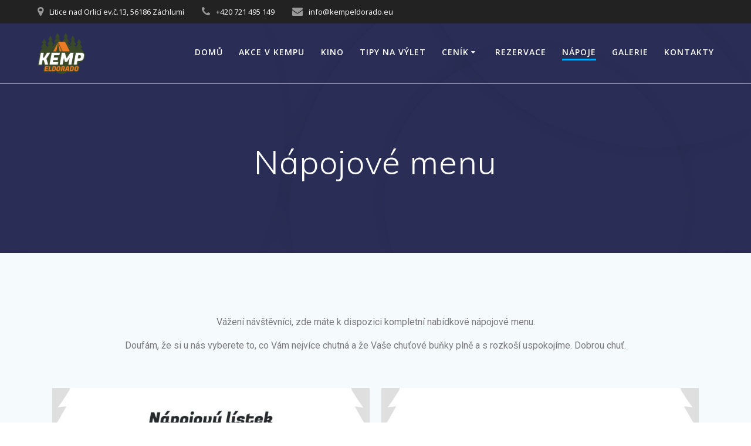

--- FILE ---
content_type: text/html; charset=UTF-8
request_url: https://kempeldorado.eu/napojove-menu/
body_size: 9843
content:
<!DOCTYPE html>
<html lang="cs">
<head>
    <meta charset="UTF-8">
    <meta name="viewport" content="width=device-width, initial-scale=1">
    <link rel="profile" href="https://gmpg.org/xfn/11">

	    <script>
        (function (exports, d) {
            var _isReady = false,
                _event,
                _fns = [];

            function onReady(event) {
                d.removeEventListener("DOMContentLoaded", onReady);
                _isReady = true;
                _event = event;
                _fns.forEach(function (_fn) {
                    var fn = _fn[0],
                        context = _fn[1];
                    fn.call(context || exports, window.jQuery);
                });
            }

            function onReadyIe(event) {
                if (d.readyState === "complete") {
                    d.detachEvent("onreadystatechange", onReadyIe);
                    _isReady = true;
                    _event = event;
                    _fns.forEach(function (_fn) {
                        var fn = _fn[0],
                            context = _fn[1];
                        fn.call(context || exports, event);
                    });
                }
            }

            d.addEventListener && d.addEventListener("DOMContentLoaded", onReady) ||
            d.attachEvent && d.attachEvent("onreadystatechange", onReadyIe);

            function domReady(fn, context) {
                if (_isReady) {
                    fn.call(context, _event);
                }

                _fns.push([fn, context]);
            }

            exports.mesmerizeDomReady = domReady;
        })(window, document);
    </script>
	<meta name='robots' content='index, follow, max-image-preview:large, max-snippet:-1, max-video-preview:-1' />

	<!-- This site is optimized with the Yoast SEO plugin v18.2 - https://yoast.com/wordpress/plugins/seo/ -->
	<title>Nápojové menu - Kemp Eldorádo</title>
	<link rel="canonical" href="https://kempeldorado.eu/napojove-menu/" />
	<meta property="og:locale" content="cs_CZ" />
	<meta property="og:type" content="article" />
	<meta property="og:title" content="Nápojové menu - Kemp Eldorádo" />
	<meta property="og:description" content="Vážení návštěvníci, zde máte k dispozici kompletní nabídkové nápojové menu. Doufám, že si u nás vyberete to, co Vám nejvíce chutná a že Vaše chuťové buňky plně a s rozkoší uspokojíme. Dobrou chuť.  " />
	<meta property="og:url" content="https://kempeldorado.eu/napojove-menu/" />
	<meta property="og:site_name" content="Kemp Eldorádo" />
	<meta property="article:modified_time" content="2024-04-29T18:46:49+00:00" />
	<meta property="og:image" content="https://kempeldorado.eu/wp-content/uploads/2024/04/napojovylistek_2024-3_pages-to-jpg-0001-768x1085.jpg" />
	<meta name="twitter:card" content="summary_large_image" />
	<meta name="twitter:label1" content="Odhadovaná doba čtení" />
	<meta name="twitter:data1" content="1 minuta" />
	<script type="application/ld+json" class="yoast-schema-graph">{"@context":"https://schema.org","@graph":[{"@type":"WebSite","@id":"https://kempeldorado.eu/#website","url":"https://kempeldorado.eu/","name":"Kemp Eldorádo","description":"kemp","potentialAction":[{"@type":"SearchAction","target":{"@type":"EntryPoint","urlTemplate":"https://kempeldorado.eu/?s={search_term_string}"},"query-input":"required name=search_term_string"}],"inLanguage":"cs"},{"@type":"ImageObject","@id":"https://kempeldorado.eu/napojove-menu/#primaryimage","inLanguage":"cs","url":"https://kempeldorado.eu/wp-content/uploads/2024/04/napojovylistek_2024-3_pages-to-jpg-0001.jpg","contentUrl":"https://kempeldorado.eu/wp-content/uploads/2024/04/napojovylistek_2024-3_pages-to-jpg-0001.jpg","width":1241,"height":1754},{"@type":"WebPage","@id":"https://kempeldorado.eu/napojove-menu/#webpage","url":"https://kempeldorado.eu/napojove-menu/","name":"Nápojové menu - Kemp Eldorádo","isPartOf":{"@id":"https://kempeldorado.eu/#website"},"primaryImageOfPage":{"@id":"https://kempeldorado.eu/napojove-menu/#primaryimage"},"datePublished":"2022-04-08T13:54:06+00:00","dateModified":"2024-04-29T18:46:49+00:00","breadcrumb":{"@id":"https://kempeldorado.eu/napojove-menu/#breadcrumb"},"inLanguage":"cs","potentialAction":[{"@type":"ReadAction","target":["https://kempeldorado.eu/napojove-menu/"]}]},{"@type":"BreadcrumbList","@id":"https://kempeldorado.eu/napojove-menu/#breadcrumb","itemListElement":[{"@type":"ListItem","position":1,"name":"Domů","item":"https://kempeldorado.eu/"},{"@type":"ListItem","position":2,"name":"Nápojové menu"}]}]}</script>
	<!-- / Yoast SEO plugin. -->


<link rel='dns-prefetch' href='//fonts.googleapis.com' />
<link rel='dns-prefetch' href='//s.w.org' />
<link rel="alternate" type="application/rss+xml" title="Kemp Eldorádo &raquo; RSS zdroj" href="https://kempeldorado.eu/feed/" />
<link rel="alternate" type="application/rss+xml" title="Kemp Eldorádo &raquo; RSS komentářů" href="https://kempeldorado.eu/comments/feed/" />
<script type="text/javascript">
window._wpemojiSettings = {"baseUrl":"https:\/\/s.w.org\/images\/core\/emoji\/13.1.0\/72x72\/","ext":".png","svgUrl":"https:\/\/s.w.org\/images\/core\/emoji\/13.1.0\/svg\/","svgExt":".svg","source":{"concatemoji":"https:\/\/kempeldorado.eu\/wp-includes\/js\/wp-emoji-release.min.js?ver=5.9"}};
/*! This file is auto-generated */
!function(e,a,t){var n,r,o,i=a.createElement("canvas"),p=i.getContext&&i.getContext("2d");function s(e,t){var a=String.fromCharCode;p.clearRect(0,0,i.width,i.height),p.fillText(a.apply(this,e),0,0);e=i.toDataURL();return p.clearRect(0,0,i.width,i.height),p.fillText(a.apply(this,t),0,0),e===i.toDataURL()}function c(e){var t=a.createElement("script");t.src=e,t.defer=t.type="text/javascript",a.getElementsByTagName("head")[0].appendChild(t)}for(o=Array("flag","emoji"),t.supports={everything:!0,everythingExceptFlag:!0},r=0;r<o.length;r++)t.supports[o[r]]=function(e){if(!p||!p.fillText)return!1;switch(p.textBaseline="top",p.font="600 32px Arial",e){case"flag":return s([127987,65039,8205,9895,65039],[127987,65039,8203,9895,65039])?!1:!s([55356,56826,55356,56819],[55356,56826,8203,55356,56819])&&!s([55356,57332,56128,56423,56128,56418,56128,56421,56128,56430,56128,56423,56128,56447],[55356,57332,8203,56128,56423,8203,56128,56418,8203,56128,56421,8203,56128,56430,8203,56128,56423,8203,56128,56447]);case"emoji":return!s([10084,65039,8205,55357,56613],[10084,65039,8203,55357,56613])}return!1}(o[r]),t.supports.everything=t.supports.everything&&t.supports[o[r]],"flag"!==o[r]&&(t.supports.everythingExceptFlag=t.supports.everythingExceptFlag&&t.supports[o[r]]);t.supports.everythingExceptFlag=t.supports.everythingExceptFlag&&!t.supports.flag,t.DOMReady=!1,t.readyCallback=function(){t.DOMReady=!0},t.supports.everything||(n=function(){t.readyCallback()},a.addEventListener?(a.addEventListener("DOMContentLoaded",n,!1),e.addEventListener("load",n,!1)):(e.attachEvent("onload",n),a.attachEvent("onreadystatechange",function(){"complete"===a.readyState&&t.readyCallback()})),(n=t.source||{}).concatemoji?c(n.concatemoji):n.wpemoji&&n.twemoji&&(c(n.twemoji),c(n.wpemoji)))}(window,document,window._wpemojiSettings);
</script>
<style type="text/css">
img.wp-smiley,
img.emoji {
	display: inline !important;
	border: none !important;
	box-shadow: none !important;
	height: 1em !important;
	width: 1em !important;
	margin: 0 0.07em !important;
	vertical-align: -0.1em !important;
	background: none !important;
	padding: 0 !important;
}
</style>
	<link rel='stylesheet' id='wp-block-library-css'  href='https://kempeldorado.eu/wp-includes/css/dist/block-library/style.min.css?ver=5.9' type='text/css' media='all' />
<style id='global-styles-inline-css' type='text/css'>
body{--wp--preset--color--black: #000000;--wp--preset--color--cyan-bluish-gray: #abb8c3;--wp--preset--color--white: #ffffff;--wp--preset--color--pale-pink: #f78da7;--wp--preset--color--vivid-red: #cf2e2e;--wp--preset--color--luminous-vivid-orange: #ff6900;--wp--preset--color--luminous-vivid-amber: #fcb900;--wp--preset--color--light-green-cyan: #7bdcb5;--wp--preset--color--vivid-green-cyan: #00d084;--wp--preset--color--pale-cyan-blue: #8ed1fc;--wp--preset--color--vivid-cyan-blue: #0693e3;--wp--preset--color--vivid-purple: #9b51e0;--wp--preset--gradient--vivid-cyan-blue-to-vivid-purple: linear-gradient(135deg,rgba(6,147,227,1) 0%,rgb(155,81,224) 100%);--wp--preset--gradient--light-green-cyan-to-vivid-green-cyan: linear-gradient(135deg,rgb(122,220,180) 0%,rgb(0,208,130) 100%);--wp--preset--gradient--luminous-vivid-amber-to-luminous-vivid-orange: linear-gradient(135deg,rgba(252,185,0,1) 0%,rgba(255,105,0,1) 100%);--wp--preset--gradient--luminous-vivid-orange-to-vivid-red: linear-gradient(135deg,rgba(255,105,0,1) 0%,rgb(207,46,46) 100%);--wp--preset--gradient--very-light-gray-to-cyan-bluish-gray: linear-gradient(135deg,rgb(238,238,238) 0%,rgb(169,184,195) 100%);--wp--preset--gradient--cool-to-warm-spectrum: linear-gradient(135deg,rgb(74,234,220) 0%,rgb(151,120,209) 20%,rgb(207,42,186) 40%,rgb(238,44,130) 60%,rgb(251,105,98) 80%,rgb(254,248,76) 100%);--wp--preset--gradient--blush-light-purple: linear-gradient(135deg,rgb(255,206,236) 0%,rgb(152,150,240) 100%);--wp--preset--gradient--blush-bordeaux: linear-gradient(135deg,rgb(254,205,165) 0%,rgb(254,45,45) 50%,rgb(107,0,62) 100%);--wp--preset--gradient--luminous-dusk: linear-gradient(135deg,rgb(255,203,112) 0%,rgb(199,81,192) 50%,rgb(65,88,208) 100%);--wp--preset--gradient--pale-ocean: linear-gradient(135deg,rgb(255,245,203) 0%,rgb(182,227,212) 50%,rgb(51,167,181) 100%);--wp--preset--gradient--electric-grass: linear-gradient(135deg,rgb(202,248,128) 0%,rgb(113,206,126) 100%);--wp--preset--gradient--midnight: linear-gradient(135deg,rgb(2,3,129) 0%,rgb(40,116,252) 100%);--wp--preset--duotone--dark-grayscale: url('#wp-duotone-dark-grayscale');--wp--preset--duotone--grayscale: url('#wp-duotone-grayscale');--wp--preset--duotone--purple-yellow: url('#wp-duotone-purple-yellow');--wp--preset--duotone--blue-red: url('#wp-duotone-blue-red');--wp--preset--duotone--midnight: url('#wp-duotone-midnight');--wp--preset--duotone--magenta-yellow: url('#wp-duotone-magenta-yellow');--wp--preset--duotone--purple-green: url('#wp-duotone-purple-green');--wp--preset--duotone--blue-orange: url('#wp-duotone-blue-orange');--wp--preset--font-size--small: 13px;--wp--preset--font-size--medium: 20px;--wp--preset--font-size--large: 36px;--wp--preset--font-size--x-large: 42px;}.has-black-color{color: var(--wp--preset--color--black) !important;}.has-cyan-bluish-gray-color{color: var(--wp--preset--color--cyan-bluish-gray) !important;}.has-white-color{color: var(--wp--preset--color--white) !important;}.has-pale-pink-color{color: var(--wp--preset--color--pale-pink) !important;}.has-vivid-red-color{color: var(--wp--preset--color--vivid-red) !important;}.has-luminous-vivid-orange-color{color: var(--wp--preset--color--luminous-vivid-orange) !important;}.has-luminous-vivid-amber-color{color: var(--wp--preset--color--luminous-vivid-amber) !important;}.has-light-green-cyan-color{color: var(--wp--preset--color--light-green-cyan) !important;}.has-vivid-green-cyan-color{color: var(--wp--preset--color--vivid-green-cyan) !important;}.has-pale-cyan-blue-color{color: var(--wp--preset--color--pale-cyan-blue) !important;}.has-vivid-cyan-blue-color{color: var(--wp--preset--color--vivid-cyan-blue) !important;}.has-vivid-purple-color{color: var(--wp--preset--color--vivid-purple) !important;}.has-black-background-color{background-color: var(--wp--preset--color--black) !important;}.has-cyan-bluish-gray-background-color{background-color: var(--wp--preset--color--cyan-bluish-gray) !important;}.has-white-background-color{background-color: var(--wp--preset--color--white) !important;}.has-pale-pink-background-color{background-color: var(--wp--preset--color--pale-pink) !important;}.has-vivid-red-background-color{background-color: var(--wp--preset--color--vivid-red) !important;}.has-luminous-vivid-orange-background-color{background-color: var(--wp--preset--color--luminous-vivid-orange) !important;}.has-luminous-vivid-amber-background-color{background-color: var(--wp--preset--color--luminous-vivid-amber) !important;}.has-light-green-cyan-background-color{background-color: var(--wp--preset--color--light-green-cyan) !important;}.has-vivid-green-cyan-background-color{background-color: var(--wp--preset--color--vivid-green-cyan) !important;}.has-pale-cyan-blue-background-color{background-color: var(--wp--preset--color--pale-cyan-blue) !important;}.has-vivid-cyan-blue-background-color{background-color: var(--wp--preset--color--vivid-cyan-blue) !important;}.has-vivid-purple-background-color{background-color: var(--wp--preset--color--vivid-purple) !important;}.has-black-border-color{border-color: var(--wp--preset--color--black) !important;}.has-cyan-bluish-gray-border-color{border-color: var(--wp--preset--color--cyan-bluish-gray) !important;}.has-white-border-color{border-color: var(--wp--preset--color--white) !important;}.has-pale-pink-border-color{border-color: var(--wp--preset--color--pale-pink) !important;}.has-vivid-red-border-color{border-color: var(--wp--preset--color--vivid-red) !important;}.has-luminous-vivid-orange-border-color{border-color: var(--wp--preset--color--luminous-vivid-orange) !important;}.has-luminous-vivid-amber-border-color{border-color: var(--wp--preset--color--luminous-vivid-amber) !important;}.has-light-green-cyan-border-color{border-color: var(--wp--preset--color--light-green-cyan) !important;}.has-vivid-green-cyan-border-color{border-color: var(--wp--preset--color--vivid-green-cyan) !important;}.has-pale-cyan-blue-border-color{border-color: var(--wp--preset--color--pale-cyan-blue) !important;}.has-vivid-cyan-blue-border-color{border-color: var(--wp--preset--color--vivid-cyan-blue) !important;}.has-vivid-purple-border-color{border-color: var(--wp--preset--color--vivid-purple) !important;}.has-vivid-cyan-blue-to-vivid-purple-gradient-background{background: var(--wp--preset--gradient--vivid-cyan-blue-to-vivid-purple) !important;}.has-light-green-cyan-to-vivid-green-cyan-gradient-background{background: var(--wp--preset--gradient--light-green-cyan-to-vivid-green-cyan) !important;}.has-luminous-vivid-amber-to-luminous-vivid-orange-gradient-background{background: var(--wp--preset--gradient--luminous-vivid-amber-to-luminous-vivid-orange) !important;}.has-luminous-vivid-orange-to-vivid-red-gradient-background{background: var(--wp--preset--gradient--luminous-vivid-orange-to-vivid-red) !important;}.has-very-light-gray-to-cyan-bluish-gray-gradient-background{background: var(--wp--preset--gradient--very-light-gray-to-cyan-bluish-gray) !important;}.has-cool-to-warm-spectrum-gradient-background{background: var(--wp--preset--gradient--cool-to-warm-spectrum) !important;}.has-blush-light-purple-gradient-background{background: var(--wp--preset--gradient--blush-light-purple) !important;}.has-blush-bordeaux-gradient-background{background: var(--wp--preset--gradient--blush-bordeaux) !important;}.has-luminous-dusk-gradient-background{background: var(--wp--preset--gradient--luminous-dusk) !important;}.has-pale-ocean-gradient-background{background: var(--wp--preset--gradient--pale-ocean) !important;}.has-electric-grass-gradient-background{background: var(--wp--preset--gradient--electric-grass) !important;}.has-midnight-gradient-background{background: var(--wp--preset--gradient--midnight) !important;}.has-small-font-size{font-size: var(--wp--preset--font-size--small) !important;}.has-medium-font-size{font-size: var(--wp--preset--font-size--medium) !important;}.has-large-font-size{font-size: var(--wp--preset--font-size--large) !important;}.has-x-large-font-size{font-size: var(--wp--preset--font-size--x-large) !important;}
</style>
<link rel='stylesheet' id='mesmerize-style-css'  href='https://kempeldorado.eu/wp-content/themes/mesmerize/style.min.css?ver=1.6.108' type='text/css' media='all' />
<style id='mesmerize-style-inline-css' type='text/css'>
img.logo.dark, img.custom-logo{width:auto;max-height:70px !important;}
/** cached kirki style */@media screen and (min-width: 768px){.header-homepage{background-position:center center;}}.header-homepage:not(.header-slide).color-overlay:before{background:#000000;}.header-homepage:not(.header-slide) .background-overlay,.header-homepage:not(.header-slide).color-overlay::before{opacity:0.6;}.header.color-overlay:before{background:#000000;}.header .background-overlay,.header.color-overlay::before{opacity:0.6;}.header.color-overlay:after{filter:invert(0%) ;}.header-homepage .header-description-row{padding-top:14%;padding-bottom:14%;}.inner-header-description{padding-top:8%;padding-bottom:8%;}.mesmerize-front-page .navigation-bar.bordered{border-bottom-color:rgba(255, 255, 255, 0.5);border-bottom-width:1px;border-bottom-style:solid;}.mesmerize-inner-page .navigation-bar.bordered{border-bottom-color:rgba(255, 255, 255, 0.5);border-bottom-width:1px;border-bottom-style:solid;}@media screen and (max-width:767px){.header-homepage .header-description-row{padding-top:10%;padding-bottom:10%;}}@media only screen and (min-width: 768px){.header-content .align-holder{width:85%!important;}.inner-header-description{text-align:center!important;}}
</style>
<link rel='stylesheet' id='mesmerize-style-bundle-css'  href='https://kempeldorado.eu/wp-content/themes/mesmerize/assets/css/theme.bundle.min.css?ver=1.6.108' type='text/css' media='all' />
<link rel='stylesheet' id='mesmerize-fonts-css'  href="" data-href='https://fonts.googleapis.com/css?family=Open+Sans%3A300%2C400%2C600%2C700%7CMuli%3A300%2C300italic%2C400%2C400italic%2C600%2C600italic%2C700%2C700italic%2C900%2C900italic%7CPlayfair+Display%3A400%2C400italic%2C700%2C700italic&#038;subset=latin%2Clatin-ext&#038;display=swap' type='text/css' media='all' />
<link rel='stylesheet' id='elementor-icons-css'  href='https://kempeldorado.eu/wp-content/plugins/elementor/assets/lib/eicons/css/elementor-icons.min.css?ver=5.13.0' type='text/css' media='all' />
<link rel='stylesheet' id='elementor-frontend-css'  href='https://kempeldorado.eu/wp-content/plugins/elementor/assets/css/frontend-lite.min.css?ver=3.5.3' type='text/css' media='all' />
<link rel='stylesheet' id='elementor-post-91-css'  href='https://kempeldorado.eu/wp-content/uploads/elementor/css/post-91.css?ver=1641799277' type='text/css' media='all' />
<link rel='stylesheet' id='elementor-global-css'  href='https://kempeldorado.eu/wp-content/uploads/elementor/css/global.css?ver=1641799570' type='text/css' media='all' />
<link rel='stylesheet' id='elementor-post-573-css'  href='https://kempeldorado.eu/wp-content/uploads/elementor/css/post-573.css?ver=1714417982' type='text/css' media='all' />
<link rel='stylesheet' id='google-fonts-1-css'  href="" data-href='https://fonts.googleapis.com/css?family=Roboto%3A100%2C100italic%2C200%2C200italic%2C300%2C300italic%2C400%2C400italic%2C500%2C500italic%2C600%2C600italic%2C700%2C700italic%2C800%2C800italic%2C900%2C900italic%7CRoboto+Slab%3A100%2C100italic%2C200%2C200italic%2C300%2C300italic%2C400%2C400italic%2C500%2C500italic%2C600%2C600italic%2C700%2C700italic%2C800%2C800italic%2C900%2C900italic&#038;display=auto&#038;subset=latin-ext&#038;ver=5.9' type='text/css' media='all' />
<script type='text/javascript' src='https://kempeldorado.eu/wp-includes/js/jquery/jquery.min.js?ver=3.6.0' id='jquery-core-js'></script>
<script type='text/javascript' src='https://kempeldorado.eu/wp-includes/js/jquery/jquery-migrate.min.js?ver=3.3.2' id='jquery-migrate-js'></script>
<script type='text/javascript' id='jquery-js-after'>
    
        (function () {
            function setHeaderTopSpacing() {

                setTimeout(function() {
                  var headerTop = document.querySelector('.header-top');
                  var headers = document.querySelectorAll('.header-wrapper .header,.header-wrapper .header-homepage');

                  for (var i = 0; i < headers.length; i++) {
                      var item = headers[i];
                      item.style.paddingTop = headerTop.getBoundingClientRect().height + "px";
                  }

                    var languageSwitcher = document.querySelector('.mesmerize-language-switcher');

                    if(languageSwitcher){
                        languageSwitcher.style.top = "calc( " +  headerTop.getBoundingClientRect().height + "px + 1rem)" ;
                    }
                    
                }, 100);

             
            }

            window.addEventListener('resize', setHeaderTopSpacing);
            window.mesmerizeSetHeaderTopSpacing = setHeaderTopSpacing
            mesmerizeDomReady(setHeaderTopSpacing);
        })();
    
    
</script>
<link rel="https://api.w.org/" href="https://kempeldorado.eu/wp-json/" /><link rel="alternate" type="application/json" href="https://kempeldorado.eu/wp-json/wp/v2/pages/573" /><link rel="EditURI" type="application/rsd+xml" title="RSD" href="https://kempeldorado.eu/xmlrpc.php?rsd" />
<link rel="wlwmanifest" type="application/wlwmanifest+xml" href="https://kempeldorado.eu/wp-includes/wlwmanifest.xml" /> 
<meta name="generator" content="WordPress 5.9" />
<link rel='shortlink' href='https://kempeldorado.eu/?p=573' />
<link rel="alternate" type="application/json+oembed" href="https://kempeldorado.eu/wp-json/oembed/1.0/embed?url=https%3A%2F%2Fkempeldorado.eu%2Fnapojove-menu%2F" />
<link rel="alternate" type="text/xml+oembed" href="https://kempeldorado.eu/wp-json/oembed/1.0/embed?url=https%3A%2F%2Fkempeldorado.eu%2Fnapojove-menu%2F&#038;format=xml" />
    <script type="text/javascript" data-name="async-styles">
        (function () {
            var links = document.querySelectorAll('link[data-href]');
            for (var i = 0; i < links.length; i++) {
                var item = links[i];
                item.href = item.getAttribute('data-href')
            }
        })();
    </script>
	<link rel="icon" href="https://kempeldorado.eu/wp-content/uploads/2022/12/cropped-logo-32x32.png" sizes="32x32" />
<link rel="icon" href="https://kempeldorado.eu/wp-content/uploads/2022/12/cropped-logo-192x192.png" sizes="192x192" />
<link rel="apple-touch-icon" href="https://kempeldorado.eu/wp-content/uploads/2022/12/cropped-logo-180x180.png" />
<meta name="msapplication-TileImage" content="https://kempeldorado.eu/wp-content/uploads/2022/12/cropped-logo-270x270.png" />
    <style id="page-content-custom-styles">
            </style>
            <style data-name="header-shapes">
            .header.color-overlay:after {background:url(https://kempeldorado.eu/wp-content/themes/mesmerize/assets/images/header-shapes/circles.png) center center/ cover no-repeat}        </style>
            <style data-name="background-content-colors">
        .mesmerize-inner-page .page-content,
        .mesmerize-inner-page .content,
        .mesmerize-front-page.mesmerize-content-padding .page-content {
            background-color: #F5FAFD;
        }
    </style>
    </head>

<body data-rsssl=1 class="page-template-default page page-id-573 wp-custom-logo overlap-first-section mesmerize-inner-page elementor-default elementor-kit-91 elementor-page elementor-page-573">
<style>
.screen-reader-text[href="#page-content"]:focus {
   background-color: #f1f1f1;
   border-radius: 3px;
   box-shadow: 0 0 2px 2px rgba(0, 0, 0, 0.6);
   clip: auto !important;
   clip-path: none;
   color: #21759b;

}
</style>
<a class="skip-link screen-reader-text" href="#page-content">Přeskočit na obsah</a>

<div  id="page-top" class="header-top">
	        <div class="header-top-bar ">
            <div class="">
                <div class="header-top-bar-inner row middle-xs start-xs ">
                        <div class="header-top-bar-area  col-xs area-left">
                  <div class="top-bar-field" data-type="group"   data-dynamic-mod="true">
              <i class="fa fa-map-marker"></i>
              <span>Litice nad Orlicí ev.č.13, 56186 Záchlumí </span>
          </div>
                    <div class="top-bar-field" data-type="group"   data-dynamic-mod="true">
              <i class="fa fa-phone"></i>
              <span>+420 721 495 149</span>
          </div>
                    <div class="top-bar-field" data-type="group"   data-dynamic-mod="true">
              <i class="fa fa-envelope"></i>
              <span>info@kempeldorado.eu</span>
          </div>
              </div>
                            <div class="header-top-bar-area  col-xs-fit area-right">
            <div data-type="group"  data-dynamic-mod="true" class="top-bar-social-icons">
        
    </div>

        </div>
                    </div>
            </div>
        </div>
        	<div class="navigation-bar bordered"  data-sticky='0'  data-sticky-mobile='1'  data-sticky-to='top' >
    <div class="navigation-wrapper ">
    	<div class="row basis-auto">
	        <div class="logo_col col-xs col-sm-fit">
	            <a href="https://kempeldorado.eu/" class="custom-logo-link" data-type="group"  data-dynamic-mod="true" rel="home"><img width="2396" height="2066" src="https://kempeldorado.eu/wp-content/uploads/2022/05/loog_barva_png.png" class="custom-logo" alt="Kemp Eldorádo" srcset="https://kempeldorado.eu/wp-content/uploads/2022/05/loog_barva_png.png 2396w, https://kempeldorado.eu/wp-content/uploads/2022/05/loog_barva_png-300x259.png 300w, https://kempeldorado.eu/wp-content/uploads/2022/05/loog_barva_png-1024x883.png 1024w, https://kempeldorado.eu/wp-content/uploads/2022/05/loog_barva_png-768x662.png 768w, https://kempeldorado.eu/wp-content/uploads/2022/05/loog_barva_png-1536x1324.png 1536w, https://kempeldorado.eu/wp-content/uploads/2022/05/loog_barva_png-2048x1766.png 2048w, https://kempeldorado.eu/wp-content/uploads/2022/05/loog_barva_png-1253x1080.png 1253w" sizes="(max-width: 2396px) 100vw, 2396px" /></a>	        </div>
	        <div class="main_menu_col col-xs">
	            <div id="mainmenu_container" class="row"><ul id="main_menu" class="active-line-bottom main-menu dropdown-menu"><li id="menu-item-14" class="menu-item menu-item-type-custom menu-item-object-custom menu-item-home menu-item-14"><a href="https://kempeldorado.eu/">Domů</a></li>
<li id="menu-item-366" class="menu-item menu-item-type-post_type menu-item-object-page menu-item-366"><a href="https://kempeldorado.eu/akce-v-kempu/">Akce v kempu</a></li>
<li id="menu-item-606" class="menu-item menu-item-type-post_type menu-item-object-page menu-item-606"><a href="https://kempeldorado.eu/kino/">Kino</a></li>
<li id="menu-item-253" class="menu-item menu-item-type-post_type menu-item-object-page menu-item-253"><a href="https://kempeldorado.eu/tipy-na-vylet/">Tipy na výlet</a></li>
<li id="menu-item-131" class="menu-item menu-item-type-post_type menu-item-object-page menu-item-has-children menu-item-131"><a href="https://kempeldorado.eu/cenik-kempu/">Ceník</a>
<ul class="sub-menu">
	<li id="menu-item-329" class="menu-item menu-item-type-post_type menu-item-object-page menu-item-329"><a href="https://kempeldorado.eu/gdpr/">GDPR</a></li>
</ul>
</li>
<li id="menu-item-160" class="menu-item menu-item-type-post_type menu-item-object-page menu-item-160"><a href="https://kempeldorado.eu/rezervace/">Rezervace</a></li>
<li id="menu-item-583" class="menu-item menu-item-type-post_type menu-item-object-page current-menu-item page_item page-item-573 current_page_item menu-item-583"><a href="https://kempeldorado.eu/napojove-menu/" aria-current="page">Nápoje</a></li>
<li id="menu-item-79" class="menu-item menu-item-type-post_type menu-item-object-page menu-item-79"><a href="https://kempeldorado.eu/galerie/">Galerie</a></li>
<li id="menu-item-341" class="menu-item menu-item-type-post_type menu-item-object-page menu-item-341"><a href="https://kempeldorado.eu/kontakty/">Kontakty</a></li>
</ul></div>    <a href="#" data-component="offcanvas" data-target="#offcanvas-wrapper" data-direction="right" data-width="300px" data-push="false">
        <div class="bubble"></div>
        <i class="fa fa-bars"></i>
    </a>
    <div id="offcanvas-wrapper" class="hide force-hide  offcanvas-right">
        <div class="offcanvas-top">
            <div class="logo-holder">
                <a href="https://kempeldorado.eu/" class="custom-logo-link" data-type="group"  data-dynamic-mod="true" rel="home"><img width="2396" height="2066" src="https://kempeldorado.eu/wp-content/uploads/2022/05/loog_barva_png.png" class="custom-logo" alt="Kemp Eldorádo" srcset="https://kempeldorado.eu/wp-content/uploads/2022/05/loog_barva_png.png 2396w, https://kempeldorado.eu/wp-content/uploads/2022/05/loog_barva_png-300x259.png 300w, https://kempeldorado.eu/wp-content/uploads/2022/05/loog_barva_png-1024x883.png 1024w, https://kempeldorado.eu/wp-content/uploads/2022/05/loog_barva_png-768x662.png 768w, https://kempeldorado.eu/wp-content/uploads/2022/05/loog_barva_png-1536x1324.png 1536w, https://kempeldorado.eu/wp-content/uploads/2022/05/loog_barva_png-2048x1766.png 2048w, https://kempeldorado.eu/wp-content/uploads/2022/05/loog_barva_png-1253x1080.png 1253w" sizes="(max-width: 2396px) 100vw, 2396px" /></a>            </div>
        </div>
        <div id="offcanvas-menu" class="menu-hlavni-menu-container"><ul id="offcanvas_menu" class="offcanvas_menu"><li class="menu-item menu-item-type-custom menu-item-object-custom menu-item-home menu-item-14"><a href="https://kempeldorado.eu/">Domů</a></li>
<li class="menu-item menu-item-type-post_type menu-item-object-page menu-item-366"><a href="https://kempeldorado.eu/akce-v-kempu/">Akce v kempu</a></li>
<li class="menu-item menu-item-type-post_type menu-item-object-page menu-item-606"><a href="https://kempeldorado.eu/kino/">Kino</a></li>
<li class="menu-item menu-item-type-post_type menu-item-object-page menu-item-253"><a href="https://kempeldorado.eu/tipy-na-vylet/">Tipy na výlet</a></li>
<li class="menu-item menu-item-type-post_type menu-item-object-page menu-item-has-children menu-item-131"><a href="https://kempeldorado.eu/cenik-kempu/">Ceník</a>
<ul class="sub-menu">
	<li class="menu-item menu-item-type-post_type menu-item-object-page menu-item-329"><a href="https://kempeldorado.eu/gdpr/">GDPR</a></li>
</ul>
</li>
<li class="menu-item menu-item-type-post_type menu-item-object-page menu-item-160"><a href="https://kempeldorado.eu/rezervace/">Rezervace</a></li>
<li class="menu-item menu-item-type-post_type menu-item-object-page current-menu-item page_item page-item-573 current_page_item menu-item-583"><a href="https://kempeldorado.eu/napojove-menu/" aria-current="page">Nápoje</a></li>
<li class="menu-item menu-item-type-post_type menu-item-object-page menu-item-79"><a href="https://kempeldorado.eu/galerie/">Galerie</a></li>
<li class="menu-item menu-item-type-post_type menu-item-object-page menu-item-341"><a href="https://kempeldorado.eu/kontakty/">Kontakty</a></li>
</ul></div>
            </div>
    	        </div>
	    </div>
    </div>
</div>
</div>

<div id="page" class="site">
    <div class="header-wrapper">
        <div  class='header  color-overlay' style='; background:#6a73da'>
            								    <div class="inner-header-description gridContainer">
        <div class="row header-description-row">
    <div class="col-xs col-xs-12">
        <h1 class="hero-title">
            Nápojové menu        </h1>
            </div>
        </div>
    </div>
        <script>
		if (window.mesmerizeSetHeaderTopSpacing) {
			window.mesmerizeSetHeaderTopSpacing();
		}
    </script>
                        </div>
    </div>

    <div id='page-content' class="page-content">
        <div class="gridContainer content">
            <div id="post-573" class="post-573 page type-page status-publish hentry">
  <div>
   		<div data-elementor-type="wp-page" data-elementor-id="573" class="elementor elementor-573" data-elementor-settings="[]">
							<div class="elementor-section-wrap">
							<section class="elementor-section elementor-top-section elementor-element elementor-element-f34bde8 elementor-section-boxed elementor-section-height-default elementor-section-height-default" data-id="f34bde8" data-element_type="section">
						<div class="elementor-container elementor-column-gap-default">
					<div class="elementor-column elementor-col-100 elementor-top-column elementor-element elementor-element-5ee08fa" data-id="5ee08fa" data-element_type="column">
			<div class="elementor-widget-wrap elementor-element-populated">
								<div class="elementor-element elementor-element-a9632e1 elementor-widget elementor-widget-text-editor" data-id="a9632e1" data-element_type="widget" data-widget_type="text-editor.default">
				<div class="elementor-widget-container">
			<style>/*! elementor - v3.5.3 - 28-12-2021 */
.elementor-widget-text-editor.elementor-drop-cap-view-stacked .elementor-drop-cap{background-color:#818a91;color:#fff}.elementor-widget-text-editor.elementor-drop-cap-view-framed .elementor-drop-cap{color:#818a91;border:3px solid;background-color:transparent}.elementor-widget-text-editor:not(.elementor-drop-cap-view-default) .elementor-drop-cap{margin-top:8px}.elementor-widget-text-editor:not(.elementor-drop-cap-view-default) .elementor-drop-cap-letter{width:1em;height:1em}.elementor-widget-text-editor .elementor-drop-cap{float:left;text-align:center;line-height:1;font-size:50px}.elementor-widget-text-editor .elementor-drop-cap-letter{display:inline-block}</style>				<p style="text-align: center;">Vážení návštěvníci, zde máte k dispozici kompletní nabídkové nápojové menu.</p><p style="text-align: center;">Doufám, že si u nás vyberete to, co Vám nejvíce chutná a že Vaše chuťové buňky plně a s rozkoší uspokojíme. Dobrou chuť.</p><div> </div>						</div>
				</div>
					</div>
		</div>
							</div>
		</section>
				<section class="elementor-section elementor-top-section elementor-element elementor-element-e9d2cf1 elementor-section-boxed elementor-section-height-default elementor-section-height-default" data-id="e9d2cf1" data-element_type="section">
						<div class="elementor-container elementor-column-gap-default">
					<div class="elementor-column elementor-col-50 elementor-top-column elementor-element elementor-element-bc57c96" data-id="bc57c96" data-element_type="column">
			<div class="elementor-widget-wrap elementor-element-populated">
								<div class="elementor-element elementor-element-b6a2fbe elementor-widget elementor-widget-image" data-id="b6a2fbe" data-element_type="widget" data-widget_type="image.default">
				<div class="elementor-widget-container">
			<style>/*! elementor - v3.5.3 - 28-12-2021 */
.elementor-widget-image{text-align:center}.elementor-widget-image a{display:inline-block}.elementor-widget-image a img[src$=".svg"]{width:48px}.elementor-widget-image img{vertical-align:middle;display:inline-block}</style>												<img width="768" height="1085" src="https://kempeldorado.eu/wp-content/uploads/2024/04/napojovylistek_2024-3_pages-to-jpg-0001-768x1085.jpg" class="attachment-medium_large size-medium_large" alt="" loading="lazy" srcset="https://kempeldorado.eu/wp-content/uploads/2024/04/napojovylistek_2024-3_pages-to-jpg-0001-768x1085.jpg 768w, https://kempeldorado.eu/wp-content/uploads/2024/04/napojovylistek_2024-3_pages-to-jpg-0001-212x300.jpg 212w, https://kempeldorado.eu/wp-content/uploads/2024/04/napojovylistek_2024-3_pages-to-jpg-0001-725x1024.jpg 725w, https://kempeldorado.eu/wp-content/uploads/2024/04/napojovylistek_2024-3_pages-to-jpg-0001-1087x1536.jpg 1087w, https://kempeldorado.eu/wp-content/uploads/2024/04/napojovylistek_2024-3_pages-to-jpg-0001-1024x1447.jpg 1024w, https://kempeldorado.eu/wp-content/uploads/2024/04/napojovylistek_2024-3_pages-to-jpg-0001-764x1080.jpg 764w, https://kempeldorado.eu/wp-content/uploads/2024/04/napojovylistek_2024-3_pages-to-jpg-0001.jpg 1241w" sizes="(max-width: 768px) 100vw, 768px" />															</div>
				</div>
					</div>
		</div>
				<div class="elementor-column elementor-col-50 elementor-top-column elementor-element elementor-element-d5d0730" data-id="d5d0730" data-element_type="column">
			<div class="elementor-widget-wrap elementor-element-populated">
								<div class="elementor-element elementor-element-55eaf5e elementor-widget elementor-widget-image" data-id="55eaf5e" data-element_type="widget" data-widget_type="image.default">
				<div class="elementor-widget-container">
															<img width="768" height="1085" src="https://kempeldorado.eu/wp-content/uploads/2024/04/napojovylistek_2024-3_pages-to-jpg-0002-768x1085.jpg" class="attachment-medium_large size-medium_large" alt="" loading="lazy" srcset="https://kempeldorado.eu/wp-content/uploads/2024/04/napojovylistek_2024-3_pages-to-jpg-0002-768x1085.jpg 768w, https://kempeldorado.eu/wp-content/uploads/2024/04/napojovylistek_2024-3_pages-to-jpg-0002-212x300.jpg 212w, https://kempeldorado.eu/wp-content/uploads/2024/04/napojovylistek_2024-3_pages-to-jpg-0002-725x1024.jpg 725w, https://kempeldorado.eu/wp-content/uploads/2024/04/napojovylistek_2024-3_pages-to-jpg-0002-1087x1536.jpg 1087w, https://kempeldorado.eu/wp-content/uploads/2024/04/napojovylistek_2024-3_pages-to-jpg-0002-1024x1447.jpg 1024w, https://kempeldorado.eu/wp-content/uploads/2024/04/napojovylistek_2024-3_pages-to-jpg-0002-764x1080.jpg 764w, https://kempeldorado.eu/wp-content/uploads/2024/04/napojovylistek_2024-3_pages-to-jpg-0002.jpg 1241w" sizes="(max-width: 768px) 100vw, 768px" />															</div>
				</div>
					</div>
		</div>
							</div>
		</section>
						</div>
					</div>
		  </div>
    </div>
        </div>
    </div>

<div  class='footer footer-simple  paralax'>
    <div  class='footer-content center-xs'>
        <div class="gridContainer">
	        <div class="row middle-xs footer-content-row">
	            <div class="footer-content-col col-xs-12">
	                    <p  class="copyright">&copy;&nbsp;&nbsp;2026&nbsp;Kemp Eldorádo.&nbsp;Vytvořeno pomocí WordPressu a <a target="_blank" href="https://extendthemes.com/go/built-with-mesmerize/" class="mesmerize-theme-link">šablony Mesmerize</a></p>	            </div>
	        </div>
	    </div>
    </div>
</div>
	</div>
<svg xmlns="http://www.w3.org/2000/svg" viewBox="0 0 0 0" width="0" height="0" focusable="false" role="none" style="visibility: hidden; position: absolute; left: -9999px; overflow: hidden;" ><defs><filter id="wp-duotone-dark-grayscale"><feColorMatrix color-interpolation-filters="sRGB" type="matrix" values=" .299 .587 .114 0 0 .299 .587 .114 0 0 .299 .587 .114 0 0 .299 .587 .114 0 0 " /><feComponentTransfer color-interpolation-filters="sRGB" ><feFuncR type="table" tableValues="0 0.49803921568627" /><feFuncG type="table" tableValues="0 0.49803921568627" /><feFuncB type="table" tableValues="0 0.49803921568627" /><feFuncA type="table" tableValues="1 1" /></feComponentTransfer><feComposite in2="SourceGraphic" operator="in" /></filter></defs></svg><svg xmlns="http://www.w3.org/2000/svg" viewBox="0 0 0 0" width="0" height="0" focusable="false" role="none" style="visibility: hidden; position: absolute; left: -9999px; overflow: hidden;" ><defs><filter id="wp-duotone-grayscale"><feColorMatrix color-interpolation-filters="sRGB" type="matrix" values=" .299 .587 .114 0 0 .299 .587 .114 0 0 .299 .587 .114 0 0 .299 .587 .114 0 0 " /><feComponentTransfer color-interpolation-filters="sRGB" ><feFuncR type="table" tableValues="0 1" /><feFuncG type="table" tableValues="0 1" /><feFuncB type="table" tableValues="0 1" /><feFuncA type="table" tableValues="1 1" /></feComponentTransfer><feComposite in2="SourceGraphic" operator="in" /></filter></defs></svg><svg xmlns="http://www.w3.org/2000/svg" viewBox="0 0 0 0" width="0" height="0" focusable="false" role="none" style="visibility: hidden; position: absolute; left: -9999px; overflow: hidden;" ><defs><filter id="wp-duotone-purple-yellow"><feColorMatrix color-interpolation-filters="sRGB" type="matrix" values=" .299 .587 .114 0 0 .299 .587 .114 0 0 .299 .587 .114 0 0 .299 .587 .114 0 0 " /><feComponentTransfer color-interpolation-filters="sRGB" ><feFuncR type="table" tableValues="0.54901960784314 0.98823529411765" /><feFuncG type="table" tableValues="0 1" /><feFuncB type="table" tableValues="0.71764705882353 0.25490196078431" /><feFuncA type="table" tableValues="1 1" /></feComponentTransfer><feComposite in2="SourceGraphic" operator="in" /></filter></defs></svg><svg xmlns="http://www.w3.org/2000/svg" viewBox="0 0 0 0" width="0" height="0" focusable="false" role="none" style="visibility: hidden; position: absolute; left: -9999px; overflow: hidden;" ><defs><filter id="wp-duotone-blue-red"><feColorMatrix color-interpolation-filters="sRGB" type="matrix" values=" .299 .587 .114 0 0 .299 .587 .114 0 0 .299 .587 .114 0 0 .299 .587 .114 0 0 " /><feComponentTransfer color-interpolation-filters="sRGB" ><feFuncR type="table" tableValues="0 1" /><feFuncG type="table" tableValues="0 0.27843137254902" /><feFuncB type="table" tableValues="0.5921568627451 0.27843137254902" /><feFuncA type="table" tableValues="1 1" /></feComponentTransfer><feComposite in2="SourceGraphic" operator="in" /></filter></defs></svg><svg xmlns="http://www.w3.org/2000/svg" viewBox="0 0 0 0" width="0" height="0" focusable="false" role="none" style="visibility: hidden; position: absolute; left: -9999px; overflow: hidden;" ><defs><filter id="wp-duotone-midnight"><feColorMatrix color-interpolation-filters="sRGB" type="matrix" values=" .299 .587 .114 0 0 .299 .587 .114 0 0 .299 .587 .114 0 0 .299 .587 .114 0 0 " /><feComponentTransfer color-interpolation-filters="sRGB" ><feFuncR type="table" tableValues="0 0" /><feFuncG type="table" tableValues="0 0.64705882352941" /><feFuncB type="table" tableValues="0 1" /><feFuncA type="table" tableValues="1 1" /></feComponentTransfer><feComposite in2="SourceGraphic" operator="in" /></filter></defs></svg><svg xmlns="http://www.w3.org/2000/svg" viewBox="0 0 0 0" width="0" height="0" focusable="false" role="none" style="visibility: hidden; position: absolute; left: -9999px; overflow: hidden;" ><defs><filter id="wp-duotone-magenta-yellow"><feColorMatrix color-interpolation-filters="sRGB" type="matrix" values=" .299 .587 .114 0 0 .299 .587 .114 0 0 .299 .587 .114 0 0 .299 .587 .114 0 0 " /><feComponentTransfer color-interpolation-filters="sRGB" ><feFuncR type="table" tableValues="0.78039215686275 1" /><feFuncG type="table" tableValues="0 0.94901960784314" /><feFuncB type="table" tableValues="0.35294117647059 0.47058823529412" /><feFuncA type="table" tableValues="1 1" /></feComponentTransfer><feComposite in2="SourceGraphic" operator="in" /></filter></defs></svg><svg xmlns="http://www.w3.org/2000/svg" viewBox="0 0 0 0" width="0" height="0" focusable="false" role="none" style="visibility: hidden; position: absolute; left: -9999px; overflow: hidden;" ><defs><filter id="wp-duotone-purple-green"><feColorMatrix color-interpolation-filters="sRGB" type="matrix" values=" .299 .587 .114 0 0 .299 .587 .114 0 0 .299 .587 .114 0 0 .299 .587 .114 0 0 " /><feComponentTransfer color-interpolation-filters="sRGB" ><feFuncR type="table" tableValues="0.65098039215686 0.40392156862745" /><feFuncG type="table" tableValues="0 1" /><feFuncB type="table" tableValues="0.44705882352941 0.4" /><feFuncA type="table" tableValues="1 1" /></feComponentTransfer><feComposite in2="SourceGraphic" operator="in" /></filter></defs></svg><svg xmlns="http://www.w3.org/2000/svg" viewBox="0 0 0 0" width="0" height="0" focusable="false" role="none" style="visibility: hidden; position: absolute; left: -9999px; overflow: hidden;" ><defs><filter id="wp-duotone-blue-orange"><feColorMatrix color-interpolation-filters="sRGB" type="matrix" values=" .299 .587 .114 0 0 .299 .587 .114 0 0 .299 .587 .114 0 0 .299 .587 .114 0 0 " /><feComponentTransfer color-interpolation-filters="sRGB" ><feFuncR type="table" tableValues="0.098039215686275 1" /><feFuncG type="table" tableValues="0 0.66274509803922" /><feFuncB type="table" tableValues="0.84705882352941 0.41960784313725" /><feFuncA type="table" tableValues="1 1" /></feComponentTransfer><feComposite in2="SourceGraphic" operator="in" /></filter></defs></svg><script type='text/javascript'  defer="defer" src='https://kempeldorado.eu/wp-includes/js/imagesloaded.min.js?ver=4.1.4' id='imagesloaded-js'></script>
<script type='text/javascript'  defer="defer" src='https://kempeldorado.eu/wp-includes/js/masonry.min.js?ver=4.2.2' id='masonry-js'></script>
<script type='text/javascript'  defer="defer" src='https://kempeldorado.eu/wp-content/themes/mesmerize/assets/js/theme.bundle.min.js?ver=1.6.108' id='mesmerize-theme-js'></script>
<script type='text/javascript' src='https://kempeldorado.eu/wp-content/plugins/elementor/assets/js/webpack.runtime.min.js?ver=3.5.3' id='elementor-webpack-runtime-js'></script>
<script type='text/javascript' src='https://kempeldorado.eu/wp-content/plugins/elementor/assets/js/frontend-modules.min.js?ver=3.5.3' id='elementor-frontend-modules-js'></script>
<script type='text/javascript' src='https://kempeldorado.eu/wp-content/plugins/elementor/assets/lib/waypoints/waypoints.min.js?ver=4.0.2' id='elementor-waypoints-js'></script>
<script type='text/javascript' src='https://kempeldorado.eu/wp-includes/js/jquery/ui/core.min.js?ver=1.13.0' id='jquery-ui-core-js'></script>
<script type='text/javascript' id='elementor-frontend-js-before'>
var elementorFrontendConfig = {"environmentMode":{"edit":false,"wpPreview":false,"isScriptDebug":false},"i18n":{"shareOnFacebook":"Sd\u00edlet na Facebooku","shareOnTwitter":"Sd\u00edlet na Twitteru","pinIt":"Pin it","download":"St\u00e1hnout","downloadImage":"St\u00e1hnout obr\u00e1zek","fullscreen":"Cel\u00e1 obrazovka","zoom":"P\u0159ibl\u00ed\u017een\u00ed","share":"Sd\u00edlet","playVideo":"P\u0159ehr\u00e1t video","previous":"P\u0159edchoz\u00ed","next":"Dal\u0161\u00ed","close":"Zav\u0159\u00edt"},"is_rtl":false,"breakpoints":{"xs":0,"sm":480,"md":768,"lg":1025,"xl":1440,"xxl":1600},"responsive":{"breakpoints":{"mobile":{"label":"Mobil","value":767,"default_value":767,"direction":"max","is_enabled":true},"mobile_extra":{"label":"Mobile Extra","value":880,"default_value":880,"direction":"max","is_enabled":false},"tablet":{"label":"Tablet","value":1024,"default_value":1024,"direction":"max","is_enabled":true},"tablet_extra":{"label":"Tablet Extra","value":1200,"default_value":1200,"direction":"max","is_enabled":false},"laptop":{"label":"Notebook","value":1366,"default_value":1366,"direction":"max","is_enabled":false},"widescreen":{"label":"\u0160iroko\u00fahl\u00fd","value":2400,"default_value":2400,"direction":"min","is_enabled":false}}},"version":"3.5.3","is_static":false,"experimentalFeatures":{"e_dom_optimization":true,"e_optimized_assets_loading":true,"e_optimized_css_loading":true,"a11y_improvements":true,"e_import_export":true,"additional_custom_breakpoints":true,"e_hidden_wordpress_widgets":true,"landing-pages":true,"elements-color-picker":true,"favorite-widgets":true,"admin-top-bar":true},"urls":{"assets":"https:\/\/kempeldorado.eu\/wp-content\/plugins\/elementor\/assets\/"},"settings":{"page":[],"editorPreferences":[]},"kit":{"active_breakpoints":["viewport_mobile","viewport_tablet"],"global_image_lightbox":"yes","lightbox_enable_counter":"yes","lightbox_enable_fullscreen":"yes","lightbox_enable_zoom":"yes","lightbox_enable_share":"yes","lightbox_title_src":"title","lightbox_description_src":"description"},"post":{"id":573,"title":"N%C3%A1pojov%C3%A9%20menu%20-%20Kemp%20Eldor%C3%A1do","excerpt":"","featuredImage":false}};
</script>
<script type='text/javascript' src='https://kempeldorado.eu/wp-content/plugins/elementor/assets/js/frontend.min.js?ver=3.5.3' id='elementor-frontend-js'></script>
    <script>
        /(trident|msie)/i.test(navigator.userAgent) && document.getElementById && window.addEventListener && window.addEventListener("hashchange", function () {
            var t, e = location.hash.substring(1);
            /^[A-z0-9_-]+$/.test(e) && (t = document.getElementById(e)) && (/^(?:a|select|input|button|textarea)$/i.test(t.tagName) || (t.tabIndex = -1), t.focus())
        }, !1);
    </script>
	</body>
</html>


--- FILE ---
content_type: text/css
request_url: https://kempeldorado.eu/wp-content/uploads/elementor/css/post-573.css?ver=1714417982
body_size: -79
content:
.elementor-573 .elementor-element.elementor-element-b6a2fbe{text-align:center;}.elementor-573 .elementor-element.elementor-element-55eaf5e{text-align:center;}